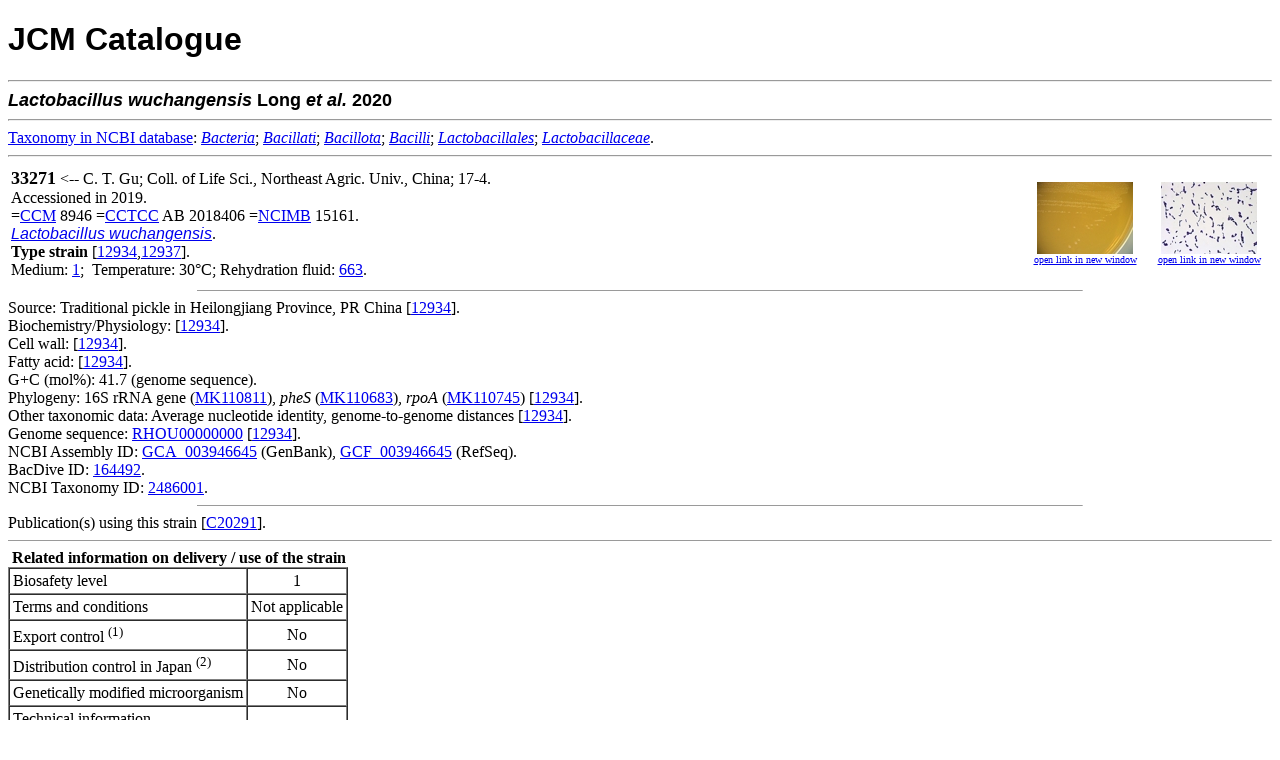

--- FILE ---
content_type: text/html; charset=utf-8
request_url: https://www.jcm.riken.jp/cgi-bin/jcm/jcm_keyword?AN=Lactobacillus&BN=wuchangensis&CN=&DN=
body_size: 2757
content:
<!DOCTYPE html
	PUBLIC "-//W3C//DTD XHTML 1.0 Transitional//EN"
	 "http://www.w3.org/TR/xhtml1/DTD/xhtml1-transitional.dtd">
<html xmlns="http://www.w3.org/1999/xhtml" lang="en-US" xml:lang="en-US">
<head>
<title>JCM Catalogue</title>
<link rel="stylesheet" type="text/css" href="./jcm_keyword_style.css" />
<link rel="stylesheet" type="text/css" href="../lightbox/css/lightbox.css" media="screen"/>
<script src="../lightbox/js/jquery.min.js" type="text/javascript"></script>
<script src="../lightbox/js/lightbox.js" type="text/javascript"></script>
<script src="jcm_keyword.js" type="text/javascript"></script>
<meta http-equiv="Content-Type" content="text/html; charset=utf-8" />
</head>
<body bgcolor="#FFFFFF">
<!-- Global site tag (gtag.js) - Google Analytics -->
<script async src="https://www.googletagmanager.com/gtag/js?id=UA-49139209-3"></script>
<script>
  window.dataLayer = window.dataLayer || [];
  function gtag(){dataLayer.push(arguments);}
  gtag('js', new Date());
  gtag('config', 'UA-49139209-3');
</script>


<H1><FONT FACE="Arial,Helvetica">JCM Catalogue</FONT></H1>
<HR>
<FONT SIZE=+1 FACE="Arial,Helvetica"><STRONG><I>Lactobacillus</I> <I>wuchangensis</I> Long <I>et al.</I>  2020 </STRONG></FONT><BR><hr>
<a href="https://www.ncbi.nlm.nih.gov/taxonomy/" target="_blank">Taxonomy&nbsp;in&nbsp;NCBI&nbsp;database</a>: <a href="https://www.ncbi.nlm.nih.gov/taxonomy/?term=Bacteria" target="_blank"><i>Bacteria</i></a>;  <a href="https://www.ncbi.nlm.nih.gov/taxonomy/?term=Bacillati" target="_blank"><i>Bacillati</i></a>;  <a href="https://www.ncbi.nlm.nih.gov/taxonomy/?term=Bacillota" target="_blank"><i>Bacillota</i></a>;  <a href="https://www.ncbi.nlm.nih.gov/taxonomy/?term=Bacilli" target="_blank"><i>Bacilli</i></a>;  <a href="https://www.ncbi.nlm.nih.gov/taxonomy/?term=Lactobacillales" target="_blank"><i>Lactobacillales</i></a>; <a href="https://www.ncbi.nlm.nih.gov/taxonomy/?term=Lactobacillaceae" target="_blank"><i>Lactobacillaceae</i></a>.<br>
<hr>
<table border="0" width="100%">
<tr>
<td>
<FONT SIZE=4><B>33271</B></FONT> &lt;--&nbsp;C. T. Gu; Coll. of Life Sci., Northeast Agric. Univ., China; 17-4.<BR>Accessioned in 2019.
<BR>
 =<A HREF="https://jcm.brc.riken.jp/en/abbr_e#CCM">CCM</A> 8946 =<A HREF="https://jcm.brc.riken.jp/en/abbr_e#CCTCC">CCTCC</A> AB 2018406 =<A HREF="https://jcm.brc.riken.jp/en/abbr_e#NCIMB">NCIMB</A> 15161.<BR><A HREF="/cgi-bin/jcm/jcm_keyword?AN=Lactobacillus&BN=wuchangensis&CN=&DN="><FONT FACE="Arial,Helvetica"><I>Lactobacillus wuchangensis</I></FONT></A>.
<BR><B><font color="black">Type strain</font></B> [<a href="/cgi-bin/jcm/jcm_ref?REF=12934">12934</a>,<a href="/cgi-bin/jcm/jcm_ref?REF=12937">12937</a>].<BR>Medium:  <A HREF="/cgi-bin/jcm/jcm_grmd?GRMD=1">1</A>;&nbsp;
Temperature: 30&#176;C;&nbsp;Rehydration fluid:  <A HREF="/cgi-bin/jcm/jcm_grmd?GRMD=663">663</A>.
<BR>
</td>
<td align="center" width="120">
<a href="/JCM/img/JCM33271A.jpg" rel="lightbox[33271]" title="Colonies on the Medium 1 agar plate after 3-day incubation at 30&#176;C."><img src="/JCM/img/thumbnail/JCM33271A_thumb.jpg" height="72"></a><br>
<a href="jcmimg_view?jcm=33271&fid=A" target="_blank"><font size="-2">open link in new window</font></a>
</td>
<td align="center" width="120">
<a href="/JCM/img/JCM33271B.jpg" rel="lightbox[33271]" title="Cells on the Medium 1 agar plate after 3-day incubation at 30&#176;C."><img src="/JCM/img/thumbnail/JCM33271B_thumb.jpg" height="72"></a><br>
<a href="jcmimg_view?jcm=33271&fid=B" target="_blank"><font size="-2">open link in new window</font></a>
</td>
</tr>
</table>

<HR width="70%" size="1">
Source: Traditional pickle in Heilongjiang Province, PR China [<a href="/cgi-bin/jcm/jcm_ref?REF=12934">12934</a>].<BR>
Biochemistry/Physiology: [<a href="/cgi-bin/jcm/jcm_ref?REF=12934">12934</a>].<BR>
Cell wall: [<a href="/cgi-bin/jcm/jcm_ref?REF=12934">12934</a>].<BR>
Fatty acid: [<a href="/cgi-bin/jcm/jcm_ref?REF=12934">12934</a>].<BR>
G+C (mol%): 41.7 (genome sequence).<BR>
Phylogeny: 16S rRNA gene (<A HREF="https://www.ncbi.nlm.nih.gov/nuccore/MK110811">MK110811</A>), <I>pheS</I> (<A HREF="https://www.ncbi.nlm.nih.gov/nuccore/MK110683">MK110683</A>), <I>rpoA</I> (<A HREF="https://www.ncbi.nlm.nih.gov/nuccore/MK110745">MK110745</A>) [<a href="/cgi-bin/jcm/jcm_ref?REF=12934">12934</a>].<BR>
Other taxonomic data: Average nucleotide identity, genome-to-genome distances [<a href="/cgi-bin/jcm/jcm_ref?REF=12934">12934</a>].<BR>
Genome sequence: <A HREF="https://www.ncbi.nlm.nih.gov/nuccore/RHOU00000000">RHOU00000000</A> [<a href="/cgi-bin/jcm/jcm_ref?REF=12934">12934</a>].<BR>
NCBI Assembly ID: <a href="https://www.ncbi.nlm.nih.gov/assembly/GCA_003946645" target="_blank">GCA_003946645</a> (GenBank), <a href="https://www.ncbi.nlm.nih.gov/assembly/GCF_003946645" target="_blank">GCF_003946645</a> (RefSeq).<br>
BacDive ID: <a href="https://bacdive.dsmz.de/strain/164492" target="_blank">164492</a>.<br>
NCBI Taxonomy ID: <a href="https://www.ncbi.nlm.nih.gov/Taxonomy/Browser/wwwtax.cgi?id=2486001&lvl=0" target="_blank">2486001</a>.<br>
<HR width="70%" size="1">
Publication(s) using this strain [<a href="https://jcm.brc.riken.jp/en/result/reflist2020#C20291" target="_blank">C20291</a>].
<hr size="1">
&nbsp;<b>Related information on delivery / use of the strain</b>
<table border="1" cellpadding="3" cellspacing="0">
<tr>
<td colspan="2">Biosafety level</td>
<td align="center">1</td>
</tr>
<tr>
<td colspan="2">Terms and conditions</td>
<td align="center">Not applicable</td>
</tr>
<tr>
<td colspan="2">Export control <sup>(1)</sup></td>
<td align="center">No</td>
</tr>
<tr>
<td colspan="2">Distribution control in Japan <sup>(2)</sup></td>
<td align="center">No</td>
<tr>
<td colspan="2">Genetically modified microorganism</td>
<td align="center">No</td>
</tr>
<tr>
<td colspan="2">Technical information</td>
<td align="center">-</td>
</tr>
<tr>
<td colspan="2">Additional information</td>
<td align="center">-</td>
</tr>
</table>
&nbsp;(1) in complying with the Foreign Exchange and Foreign Trade Control Law of Japan<br>
&nbsp;(2) in complying with the Plant Protection Law of Japan<br>
<br>
&nbsp;<b>Delivery category</b>
<table border="1" cellpadding="3" cellspacing="0">
<tr>
<td align="center">Domestic</td>
<td align="center"><b>A</b> (Freeze-dried or L-dried culture) or <b>C</b> (Actively growing culture on request)</td>
<td align="center"><input type="button" value="information" style="font-weight:bold;cursor:pointer;background-color:#E1E1E1;" onClick="window.open('https://jcm.brc.riken.jp/ja/ordering#payment')"></td>
</tr>
<tr>
<td align="center">Overseas</td>
<td align="center"><b>A</b> (Freeze-dried or L-dried culture) or <b>C</b> (Actively growing culture on request)</td>
<td align="center"><input type="button" value="information" style="font-weight:bold;cursor:pointer;background-color:#E1E1E1;" onClick="window.open('https://jcm.brc.riken.jp/en/ordering_e#fee')"></td>
</tr>
</table>
<hr size="1">
Viability and purity assays of this product were performed at the time of production as part of quality control. The authenticity of the culture was confirmed by analyzing an appropriate gene sequence, e.g., the 16S rRNA gene for prokaryotes, the D1/D2 region of LSU rRNA gene, the ITS region of the nuclear rRNA operon, etc. for eukaryotes. The characteristics and/or functions of the strain appearing in the catalogue are based on information from the corresponding literature and JCM does not guarantee them.
<HR><img src="/JCM/images/circle.png" alt="-">&nbsp;<a href="https://jcm.brc.riken.jp/en/ordering_e">Instructions for an order</a>
<br>
<img src="/JCM/images/circle.png" alt="-">&nbsp;<a href="https://jcm.brc.riken.jp/en/">Go to JCM Top Page</a>
<br>
<img src="/JCM/images/circle.png" alt="-">&nbsp;<a href="/JCM/list/">Go to List of JCM strains</a>
<br><br>
<div align="center">Copyright &copy; 2025 Microbe Division (JCM) - All Rights Reserved</div>

</BODY>

</HTML>

--- FILE ---
content_type: text/css
request_url: https://www.jcm.riken.jp/cgi-bin/jcm/jcm_keyword_style.css
body_size: 280
content:
#fsbtn{
 position: fixed;
 top: 10px;
 right: 10px;
 background-color: rgba(210,180,140,0.8);
 text-align: center;
 color: #222222;
 font-size: 14px;
 font-weight:bold;
 text-decoration:none;
 padding:5px 5px;
}

#full, #short{
 color: blue;
 font-size: 14px;
 font-weight:bold;
 text-decoration:underline blue;
 cursor:pointer;
}

.btn{
  padding:0px;
  font-weight:bold;
  border:solid 1px gold;
  background-color:khaki;
  cursor:pointer;
}

.btn:hover{
  background: gold;
}

#pagetop a
 {position: fixed;
 bottom: 10px;
 right: 10px;
 background-color: rgba(210,180,140,0.8);
 text-align: center;
 color: #222222;
 font-size: 14px;
 font-weight:bold;
 text-decoration:none;
 padding:10px 10px;
}


--- FILE ---
content_type: application/javascript
request_url: https://www.jcm.riken.jp/cgi-bin/jcm/jcm_keyword.js
body_size: 478
content:
$(function() {

  $('.minfo').hide();

  $('#full').on('click',function() {
    $('.minfo').slideDown(500)
    $('.btn').html('more information &minus;');
  });
 
  $('#short').on('click',function() {
    $('.minfo').slideUp(500)
    $('.btn').html('more information &plus;');
  });

  $('.btn').on('click',function(){
    var jcmid = $(this).attr("id");
    jcmid = jcmid.replace('btn','minfo');
    $('#'+jcmid).slideToggle();
    if($(this).text() == 'more information +'){
      $(this).html('more information &minus;');
    }else{
      $(this).html('more information &plus;');
    }
  });

});

$(function(){
 $('a[href^="#"]').on('click',function() {
  var sp = 600;
  var href = $(this).attr("href");
  var tg = $(href=="#" || href=="" ? 'html':href);
  var ptn = tg.offset().top;
  $('body,html').animate({scrollTop:ptn},sp,'swing');
   return false;
 });
});

$(function(){
 $("#pagetop").click(function(){
  $("html,body").animate({scrollTop:0},"slow");
   return false;
 });
});

$(function() {
 var tpbtn = $('#pagetop');    
 tpbtn.hide();
 $(window).scroll(function(){
  if($(this).scrollTop() > 100) {
   tpbtn.fadeIn();
  }else{
   tpbtn.fadeOut();
  }
 });
});

